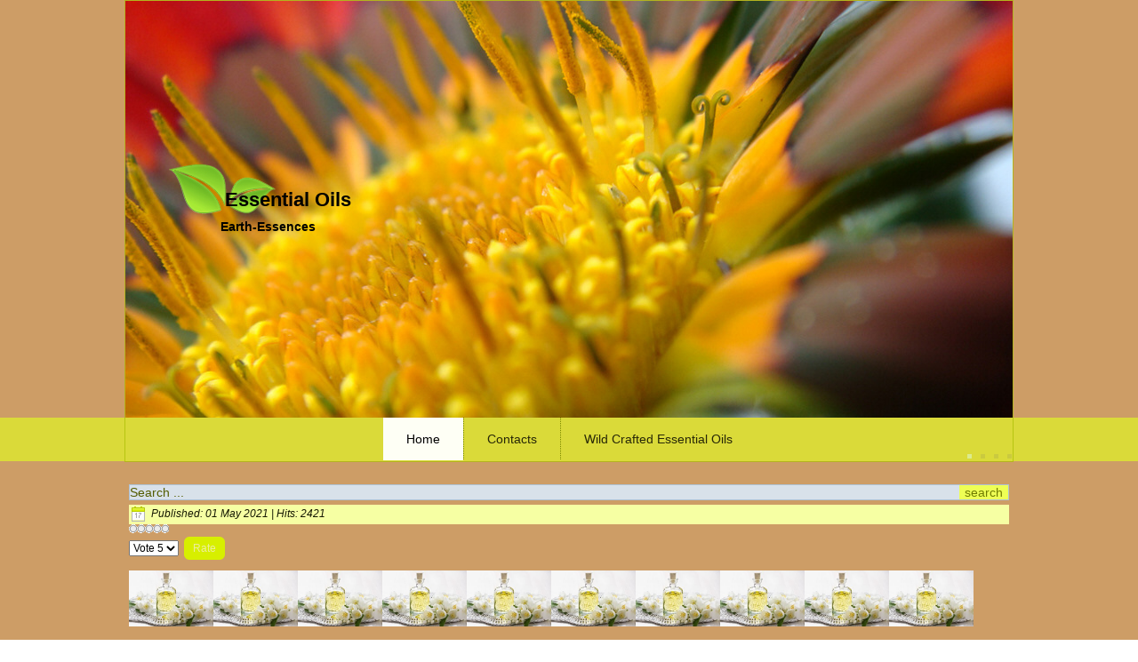

--- FILE ---
content_type: text/html; charset=utf-8
request_url: https://essentialoils.earthessences.co.uk/index.php/9-articles/88-birch-sweet-betula-lenta
body_size: 9294
content:
<!DOCTYPE html>
<html dir="ltr" lang="en-gb">
<head>
    <base href="https://essentialoils.earthessences.co.uk/index.php/9-articles/88-birch-sweet-betula-lenta" />
	<meta http-equiv="content-type" content="text/html; charset=utf-8" />
	<meta name="author" content="Super User" />
	<meta name="description" content="My site" />
	<meta name="generator" content="Joomla! - Open Source Content Management" />
	<title>Birch Sweet - Betula lenta</title>
	<link href="https://essentialoils.earthessences.co.uk/index.php/component/search/?Itemid=109&amp;catid=9&amp;id=88&amp;format=opensearch" rel="search" title="Search EssentialOils" type="application/opensearchdescription+xml" />
	<link href="/plugins/content/jw_allvideos/jw_allvideos/tmpl/Responsive/css/template.css?v=6.1.0" rel="stylesheet" type="text/css" />
	<link href="https://essentialoils.earthessences.co.uk/modules/mod_socialmedialinksgenius/assets/font-awesome.css" rel="stylesheet" type="text/css" />
	<link href="https://essentialoils.earthessences.co.uk/modules/mod_socialmedialinksgenius/assets/style.css" rel="stylesheet" type="text/css" />
	<script type="application/json" class="joomla-script-options new">{"csrf.token":"a66b11c64deea17acd3164925f2fe626","system.paths":{"root":"","base":""},"system.keepalive":{"interval":840000,"uri":"\/index.php\/component\/ajax\/?format=json"}}</script>
	<script src="/plugins/content/jw_allvideos/jw_allvideos/includes/js/behaviour.js?v=6.1.0" type="text/javascript"></script>
	<script src="/media/system/js/mootools-core.js?dbaec53250c4b78e6cfbae30526032d2" type="text/javascript"></script>
	<script src="/media/system/js/core.js?dbaec53250c4b78e6cfbae30526032d2" type="text/javascript"></script>
	<script src="/media/system/js/mootools-more.js?dbaec53250c4b78e6cfbae30526032d2" type="text/javascript"></script>
	<script src="/media/jui/js/jquery.min.js?dbaec53250c4b78e6cfbae30526032d2" type="text/javascript"></script>
	<script src="/media/jui/js/jquery-noconflict.js?dbaec53250c4b78e6cfbae30526032d2" type="text/javascript"></script>
	<script src="/media/jui/js/jquery-migrate.min.js?dbaec53250c4b78e6cfbae30526032d2" type="text/javascript"></script>
	<script src="/media/system/js/caption.js?dbaec53250c4b78e6cfbae30526032d2" type="text/javascript"></script>
	<!--[if lt IE 9]><script src="/media/system/js/polyfill.event.js?dbaec53250c4b78e6cfbae30526032d2" type="text/javascript"></script><![endif]-->
	<script src="/media/system/js/keepalive.js?dbaec53250c4b78e6cfbae30526032d2" type="text/javascript"></script>
	<script src="/media/jui/js/bootstrap.min.js?dbaec53250c4b78e6cfbae30526032d2" type="text/javascript"></script>
	<script type="text/javascript">
jQuery(function($) {
			 $('.hasTip').each(function() {
				var title = $(this).attr('title');
				if (title) {
					var parts = title.split('::', 2);
					var mtelement = document.id(this);
					mtelement.store('tip:title', parts[0]);
					mtelement.store('tip:text', parts[1]);
				}
			});
			var JTooltips = new Tips($('.hasTip').get(), {"maxTitleChars": 50,"fixed": false});
		});jQuery(window).on('load',  function() {
				new JCaption('img.caption');
			});jQuery(function($){ initTooltips(); $("body").on("subform-row-add", initTooltips); function initTooltips (event, container) { container = container || document;$(container).find(".hasTooltip").tooltip({"html": true,"container": "body"});} });
	</script>

    <link rel="stylesheet" href="/templates/system/css/system.css" />
    <link rel="stylesheet" href="/templates/system/css/general.css" />

    <!-- Created by Artisteer v4.3.0.60745 -->
    
    
    <meta name="viewport" content="initial-scale = 1.0, maximum-scale = 1.0, user-scalable = no, width = device-width" />

    <!--[if lt IE 9]><script src="https://html5shiv.googlecode.com/svn/trunk/html5.js"></script><![endif]-->
    <link rel="stylesheet" href="/templates/essentialoils3/css/template.css" media="screen" type="text/css" />
    <!--[if lte IE 7]><link rel="stylesheet" href="/templates/essentialoils3/css/template.ie7.css" media="screen" /><![endif]-->
    <link rel="stylesheet" href="/templates/essentialoils3/css/template.responsive.css" media="all" type="text/css" />


    <script>if ('undefined' != typeof jQuery) document._artxJQueryBackup = jQuery;</script>
    <script src="/templates/essentialoils3/jquery.js"></script>
    <script>jQuery.noConflict();</script>

    <script src="/templates/essentialoils3/script.js"></script>
    <script src="/templates/essentialoils3/script.responsive.js"></script>
    <script src="/templates/essentialoils3/modules.js"></script>
        <script>if (document._artxJQueryBackup) jQuery = document._artxJQueryBackup;</script>

<script type="text/javascript">
var show_popup=0;
jQuery(document).bind("contextmenu", function(e) { if (show_popup==0) e.preventDefault(); else {e.preventDefault();jQuery('#openModal').css('opacity','1');jQuery('#openModal').css('pointer-events','auto');} });
jQuery(document).ready(function() {
    jQuery(document).on("click","#close",function() {
        jQuery('#openModal').css('opacity','0');
        jQuery('#openModal').css('pointer-events','none');
    });
});
</script><style type="text/css">
	.modalDialog {
	position: fixed;
	font-family: Arial, Helvetica, sans-serif;
	top: 0;
	right: 0;
	bottom: 0;
	left: 0;
	background: rgba(0,0,0,0.8);
	z-index: 99999;
	opacity:0;
	-webkit-transition: opacity 400ms ease-in;
	-moz-transition: opacity 400ms ease-in;
	transition: opacity 400ms ease-in;
pointer-events: none;
}

.modalDialog:target {
	opacity:1;
	pointer-events: auto;
}

.modalDialog > div {
	width: 400px;
	position: relative;
	margin: 10% auto;
	padding: 5px 20px 13px 20px;
	border-radius: 10px;
	background: #fff;
	background: -moz-linear-gradient(#fff, #999);
	background: -webkit-linear-gradient(#fff, #999);
	background: -o-linear-gradient(#fff, #999);
}

.close {
	background: #606061;
	color: #FFFFFF;
	line-height: 25px;
	position: absolute;
	right: -12px;
	text-align: center;
	top: -10px;
	width: 24px;
	text-decoration: none;
	font-weight: bold;
	-webkit-border-radius: 12px;
	-moz-border-radius: 12px;
	border-radius: 12px;
	-moz-box-shadow: 1px 1px 3px #000;
	-webkit-box-shadow: 1px 1px 3px #000;
	box-shadow: 1px 1px 3px #000;
}

.close:hover { background: #00d9ff; }
</style>

<script type="text/javascript">
	function disableSelection(target){
	if (typeof target.onselectstart!="undefined") // IE
		target.onselectstart=function(){return false}
	else if (typeof target.style.MozUserSelect!="undefined") // Firefox
		target.style.MozUserSelect="none"
	else // Opera etc
		target.onmousedown=function(){return false}
	target.style.cursor = "default"
	}
</script>

<script type="text/javascript">
		window.addEvent('domready', function() {
			document.body.oncopy = function() {
				return false;
			}
		});
</script>
<meta http-equiv="imagetoolbar" content="no">
</head>
<body>

<div id="art-main">
    <div id="art-hmenu-bg" class="art-bar art-nav">
    </div>
<header class="art-header">
    <div class="art-shapes">
        
            </div>
<div class="art-slider art-slidecontainerheader" data-width="1000" data-height="520">
    <div class="art-slider-inner">
<div class="art-slide-item art-slideheader0">


</div>
<div class="art-slide-item art-slideheader1">


</div>
<div class="art-slide-item art-slideheader2">


</div>
<div class="art-slide-item art-slideheader3">


</div>

    </div>
</div>
<div class="art-slidenavigator art-slidenavigatorheader" data-left="1" data-top="1">
<a ondragstart="return false;" href="#" class="art-slidenavigatoritem"></a><a ondragstart="return false;" href="#" class="art-slidenavigatoritem"></a><a ondragstart="return false;" href="#" class="art-slidenavigatoritem"></a><a ondragstart="return false;" href="#" class="art-slidenavigatoritem"></a>
</div>


<h1 class="art-headline">
    <a ondragstart="return false;" href="/">Essential Oils</a>
</h1>
<h2 class="art-slogan">Earth-Essences</h2>





<nav class="art-nav">
    <div class="art-nav-inner">
    
<ul class="art-hmenu"><li class="item-109 current active"><a ondragstart="return false;" class=" active" href="/index.php">Home</a></li><li class="item-111"><a ondragstart="return false;" href="/index.php/ct-menu-item-3">Contacts</a></li><li class="item-115"><a ondragstart="return false;" href="/index.php/ct-menu-item-7">Wild Crafted Essential Oils</a></li></ul> 
        </div>
    </nav>

                    
</header>
<div class="art-sheet clearfix">
            <div class="art-layout-wrapper">
                <div class="art-content-layout">
                    <div class="art-content-layout-row">
                        <div class="art-layout-cell art-content">
<article class="art-post"><div class="art-postcontent clearfix"><form action="/index.php" class="art-search" method="post">
	<div class="search">
		<input value="search" class="button art-search-button " type="submit" onclick="this.form.searchword.focus();"/><label for="mod-search-searchword">Search</label><input name="searchword" id="mod-search-searchword" maxlength="200"  class="inputbox" type="text" size="0" value="Search ..."  onblur="if (this.value=='') this.value='Search ...';" onfocus="if (this.value=='Search ...') this.value='';" />	<input type="hidden" name="task" value="search" />
	<input type="hidden" name="option" value="com_search" />
	<input type="hidden" name="Itemid" value="109" />
	</div>
</form>
</div></article><article class="art-post art-messages"><div class="art-postcontent clearfix">
<div id="system-message-container">
</div></div></article><div class="item-page" itemscope itemtype="http://schema.org/Article"><article class="art-post"><div class="art-postmetadataheader"><div class="art-postheadericons art-metadata-icons"><span class="art-postdateicon"><time datetime="2021-05-01T10:57:07+00:00" itemprop="datePublished">Published: 01 May 2021</time></span> | <meta itemprop="interactionCount" content="UserPageVisits:2421" />Hits: 2421</div></div><div class="art-postcontent clearfix"><div class="content_rating">
		<img ondragstart="return false;" src="/media/system/images/rating_star_blank.png" alt="Star Inactive" /><img ondragstart="return false;" src="/media/system/images/rating_star_blank.png" alt="Star Inactive" /><img ondragstart="return false;" src="/media/system/images/rating_star_blank.png" alt="Star Inactive" /><img ondragstart="return false;" src="/media/system/images/rating_star_blank.png" alt="Star Inactive" /><img ondragstart="return false;" src="/media/system/images/rating_star_blank.png" alt="Star Inactive" /></div>
<form method="post" action="https://essentialoils.earthessences.co.uk/index.php/9-articles/88-birch-sweet-betula-lenta?hitcount=0" class="form-inline">
	<span class="content_vote">
		<label class="unseen element-invisible" for="content_vote_88">Please Rate</label>
		<select id="content_vote_88" name="user_rating">
	<option value="1">Vote 1</option>
	<option value="2">Vote 2</option>
	<option value="3">Vote 3</option>
	<option value="4">Vote 4</option>
	<option value="5" selected="selected">Vote 5</option>
</select>
		&#160;<input class="btn btn-mini" type="submit" name="submit_vote" value="Rate" />
		<input type="hidden" name="task" value="article.vote" />
		<input type="hidden" name="hitcount" value="0" />
		<input type="hidden" name="url" value="https://essentialoils.earthessences.co.uk/index.php/9-articles/88-birch-sweet-betula-lenta?hitcount=0" />
		<input type="hidden" name="a66b11c64deea17acd3164925f2fe626" value="1" />	</span>
</form><div class="art-article"><p><img ondragstart="return false;" src="/images/essential_oil_cg9p2958122c_th.jpg" alt="" width="95" height="63" /><img ondragstart="return false;" src="/images/essential_oil_cg9p2958122c_th.jpg" alt="" width="95" height="63" /><img ondragstart="return false;" src="/images/essential_oil_cg9p2958122c_th.jpg" alt="" width="95" height="63" /><img ondragstart="return false;" src="/images/essential_oil_cg9p2958122c_th.jpg" alt="" width="95" height="63" /><img ondragstart="return false;" src="/images/essential_oil_cg9p2958122c_th.jpg" alt="" width="95" height="63" /><img ondragstart="return false;" src="/images/essential_oil_cg9p2958122c_th.jpg" alt="" width="95" height="63" /><img ondragstart="return false;" src="/images/essential_oil_cg9p2958122c_th.jpg" alt="" width="95" height="63" /><img ondragstart="return false;" src="/images/essential_oil_cg9p2958122c_th.jpg" alt="" width="95" height="63" /><img ondragstart="return false;" src="/images/essential_oil_cg9p2958122c_th.jpg" alt="" width="95" height="63" /><img ondragstart="return false;" src="/images/essential_oil_cg9p2958122c_th.jpg" alt="" width="95" height="63" /></p>
<h3><span style="color: #000000;">Birch Sweet - Betula lenta</span></h3>
<p><span style="color: #000000;"><strong>Family:</strong> Betulaceae</span></p>
<p><span style="color: #000000;"><strong>Synonyms</strong>: B. capinefolia, cherry birch, southern birch, mahogany birch, mountain mahogany.<br /></span></p>
<p><span style="color: #000000;"><strong>General Description:</strong> A graceful tree about 25 meters high which has a pyramidal shape while young. It has bright green leaves and a dark reddish-brown aromatic bark, which is broken into plates or patches.<br /></span></p>
<p><span style="color: #000000;"><strong>Distribution:</strong> Native to Southern Canada and south-eastern USA; produced mainly in Pennsylvania.<br /></span></p>
<p><span style="color: #000000;"><strong>Other Species:</strong> There are numerous species of birch, spanning several continents, such as black birch (<em>B. nigra)</em> found in North America. Not to be confused with the European white birch <em>(B.alba)</em> which produces birch tar oil used in chronic skin diseases.</span></p>
<p style="text-align: center;"><span style="color: #000000;">

<!-- JoomlaWorks "AllVideos" Plugin (v6.1.0) starts here -->

<div class="avPlayerWrapper avVideo">
    <div class="avPlayerContainer">
        <div id="AVPlayerID_0_5b678fb4ea52ff44df5d5d941c13236b" class="avPlayerBlock">
            <iframe src="https://www.youtube.com/embed/4Ux4CaKlkv4?rel=0&amp;fs=1&amp;wmode=transparent" width="400" height="300" allow="autoplay; fullscreen; encrypted-media" allowfullscreen="true" frameborder="0" scrolling="no" title="JoomlaWorks AllVideos Player"></iframe>        </div>
            </div>
</div>

<!-- JoomlaWorks "AllVideos" Plugin (v6.1.0) ends here -->

</span></p>
<p><span style="color: #000000;"><strong>Herbal and Folklore Tradition</strong>: The cambium (the layer directly under the bark) is eaten in the spring, cut into strips like vermicelli. The bark, in form of an in fusion, is used as a general stimulant and to promote sweating. <br /></span></p>
<p><span style="color: #000000;">As a decoction or syrup, it is used as a tonic for dysentery and is said to be useful in genito-urinary irritation. The flavour of wintergreen and birch bark, in the form of tea, was popular with the American Indians and European settlers. More recently, this has been translated into a preference for 'root beer' flavourings.<br /></span></p>
<p><span style="color: #000000;"><strong>Actions:</strong> Analgesic, anti-inflammatory, antipyretic, antirheumatic, antiseptic, astringent, depurative, diuretic, rubefacient, tonic.<br /></span></p>
<p><span style="color: #000000;"><strong>Extraction:</strong> Essential oil by steam distillation of the bark macerated in warm water.<br /></span></p>
<p style="text-align: center;"><span style="color: #000000;">

<!-- JoomlaWorks "AllVideos" Plugin (v6.1.0) starts here -->

<div class="avPlayerWrapper avVideo">
    <div class="avPlayerContainer">
        <div id="AVPlayerID_1_129c476b418031ebcf9c274b3ef91baa" class="avPlayerBlock">
            <iframe src="https://www.youtube.com/embed/BHA1Z3qRIPk?rel=0&amp;fs=1&amp;wmode=transparent" width="400" height="300" allow="autoplay; fullscreen; encrypted-media" allowfullscreen="true" frameborder="0" scrolling="no" title="JoomlaWorks AllVideos Player"></iframe>        </div>
            </div>
</div>

<!-- JoomlaWorks "AllVideos" Plugin (v6.1.0) ends here -->

<br /></span></p>
<p><span style="color: #000000;"><strong>Characteristics</strong>: Colourless, pale yellow or reddish tinted liquid with an intense, sweet woody, wintergreen-like scent.<br /></span></p>
<p><span style="color: #000000;"><strong>Principal Constituents:</strong> Almost entirely methyl salicylate (98 per cent), produced during the maceration process. It is almost identical in composition to wintergreen oil.<br /></span></p>
<p><span style="color: #000000;"><strong>Safety Data:</strong> Methyl salicylate, the major constituent, is not exactly toxic but very harmful in concentration. It can be absorbed through the skin, and fatal poisoning via this route has been reported.' It is also classed as an environmental hazard or marine pollutant.</span></p>
<p style="text-align: center;"><span style="color: #000000;">

<!-- JoomlaWorks "AllVideos" Plugin (v6.1.0) starts here -->

<div class="avPlayerWrapper avVideo">
    <div class="avPlayerContainer">
        <div id="AVPlayerID_2_9871ff5e319a4e62a6079673f7ada915" class="avPlayerBlock">
            <iframe src="https://www.youtube.com/embed/6xPzi9sXBpY?rel=0&amp;fs=1&amp;wmode=transparent" width="400" height="300" allow="autoplay; fullscreen; encrypted-media" allowfullscreen="true" frameborder="0" scrolling="no" title="JoomlaWorks AllVideos Player"></iframe>        </div>
            </div>
</div>

<!-- JoomlaWorks "AllVideos" Plugin (v6.1.0) ends here -->

<br /></span></p>
<p style="text-align: left;"><span style="color: #000000;"><strong>Aromatherapy/Home Use</strong> : None.<br /></span></p>
<p style="text-align: left;"><span style="color: #000000;"><strong>Other Uses:</strong> Limited use as a counter-irritant in antiarthritic and antineuralgic ointments and analgesic balms. Limited use as a fragrance component in cosmetics and perfumes; extensively used as a flavouring agent, especially 'root beer', chewing gum, toothpaste, etc, (usually very low level use).<br /></span></p>
<p style="text-align: left;"><span style="color: #000000;"><strong>Reference:</strong> The Encyclopedia Of Essential Oils: Julia Lawless</span></p> </div></div></article></div><div class="art-content-layout"><div class="art-content-layout-row"><div class="art-layout-cell" style="width: 50%;"><article class="art-post"><h2 class="art-postheader">Articles Latest</h2><div class="art-postcontent clearfix"><ul class="latestnews mod-list">
	<li itemscope itemtype="https://schema.org/Article">
		<a ondragstart="return false;" href="/index.php/9-articles/123-chamomile-roman-chamaemelum-nobile" itemprop="url">
			<span itemprop="name">
				Chamomile Roman - Chamaemelum nobile			</span>
		</a>
	</li>
	<li itemscope itemtype="https://schema.org/Article">
		<a ondragstart="return false;" href="/index.php/9-articles/122-chamomile-maroc-ormenis-multicaulis" itemprop="url">
			<span itemprop="name">
				Chamomile Maroc - Ormenis multicaulis			</span>
		</a>
	</li>
	<li itemscope itemtype="https://schema.org/Article">
		<a ondragstart="return false;" href="/index.php/9-articles/121-chamomile-german-matricaria-recutica" itemprop="url">
			<span itemprop="name">
				Chamomile German - Matricaria recutica			</span>
		</a>
	</li>
	<li itemscope itemtype="https://schema.org/Article">
		<a ondragstart="return false;" href="/index.php/9-articles/120-from-biology-to-aromatherapy" itemprop="url">
			<span itemprop="name">
				From Biology To Aromatherapy			</span>
		</a>
	</li>
	<li itemscope itemtype="https://schema.org/Article">
		<a ondragstart="return false;" href="/index.php/9-articles/119-plant-messengers" itemprop="url">
			<span itemprop="name">
				Plant Messengers 			</span>
		</a>
	</li>
	<li itemscope itemtype="https://schema.org/Article">
		<a ondragstart="return false;" href="/index.php/9-articles/118-celery-seed-apium-graveolens" itemprop="url">
			<span itemprop="name">
				Celery Seed-Apium graveolens			</span>
		</a>
	</li>
	<li itemscope itemtype="https://schema.org/Article">
		<a ondragstart="return false;" href="/index.php/9-articles/117-cedarwood-virginian-juniperus-virginiana" itemprop="url">
			<span itemprop="name">
				Cedarwood Virginian - Juniperus virginiana			</span>
		</a>
	</li>
	<li itemscope itemtype="https://schema.org/Article">
		<a ondragstart="return false;" href="/index.php/9-articles/116-cedarwood-texas-juniperus-ashei-essential-oils" itemprop="url">
			<span itemprop="name">
				Cedarwood, Texas- Juniperus ashei - Essential oils			</span>
		</a>
	</li>
	<li itemscope itemtype="https://schema.org/Article">
		<a ondragstart="return false;" href="/index.php/9-articles/115-cedarwood-atlas-cedrus-atlantica-essential-oils" itemprop="url">
			<span itemprop="name">
				Cedarwood Atlas- Cedrus atlantica - Essential Oils			</span>
		</a>
	</li>
	<li itemscope itemtype="https://schema.org/Article">
		<a ondragstart="return false;" href="/index.php/9-articles/114-cassie-acacia-farnesiana-sweet-acacia" itemprop="url">
			<span itemprop="name">
				Cassie - Acacia Farnesiana - sweet acacia			</span>
		</a>
	</li>
	<li itemscope itemtype="https://schema.org/Article">
		<a ondragstart="return false;" href="/index.php/9-articles/112-cassia-cinnamomum-cassia" itemprop="url">
			<span itemprop="name">
				Cassia - Cinnamomum Cassia			</span>
		</a>
	</li>
	<li itemscope itemtype="https://schema.org/Article">
		<a ondragstart="return false;" href="/index.php/9-articles/111-cascarilla-bark-croton-eluteria" itemprop="url">
			<span itemprop="name">
				Cascarilla Bark - Croton eluteria			</span>
		</a>
	</li>
	<li itemscope itemtype="https://schema.org/Article">
		<a ondragstart="return false;" href="/index.php/9-articles/110-carrot-seed-dacus-carota" itemprop="url">
			<span itemprop="name">
				Carrot Seed- Dacus Carota			</span>
		</a>
	</li>
	<li itemscope itemtype="https://schema.org/Article">
		<a ondragstart="return false;" href="/index.php/9-articles/109-cardamon" itemprop="url">
			<span itemprop="name">
				CARDAMON			</span>
		</a>
	</li>
	<li itemscope itemtype="https://schema.org/Article">
		<a ondragstart="return false;" href="/index.php/9-articles/108-caraway" itemprop="url">
			<span itemprop="name">
				CARAWAY			</span>
		</a>
	</li>
	<li itemscope itemtype="https://schema.org/Article">
		<a ondragstart="return false;" href="/index.php/9-articles/107-cananga" itemprop="url">
			<span itemprop="name">
				CANANGA			</span>
		</a>
	</li>
	<li itemscope itemtype="https://schema.org/Article">
		<a ondragstart="return false;" href="/index.php/9-articles/106-camphor" itemprop="url">
			<span itemprop="name">
				CAMPHOR			</span>
		</a>
	</li>
	<li itemscope itemtype="https://schema.org/Article">
		<a ondragstart="return false;" href="/index.php/9-articles/105-calamus" itemprop="url">
			<span itemprop="name">
				CALAMUS			</span>
		</a>
	</li>
	<li itemscope itemtype="https://schema.org/Article">
		<a ondragstart="return false;" href="/index.php/9-articles/104-calamintha-calamintha-officinalis" itemprop="url">
			<span itemprop="name">
				Calamintha-Calamintha officinalis			</span>
		</a>
	</li>
	<li itemscope itemtype="https://schema.org/Article">
		<a ondragstart="return false;" href="/index.php/9-articles/103-cajeput-melaleuca-cajeputi" itemprop="url">
			<span itemprop="name">
				CAJEPUT- Melaleuca cajeputi			</span>
		</a>
	</li>
	<li itemscope itemtype="https://schema.org/Article">
		<a ondragstart="return false;" href="/index.php/9-articles/102-plant-expression" itemprop="url">
			<span itemprop="name">
				Plant Expression			</span>
		</a>
	</li>
</ul></div></article></div><div class="art-layout-cell" style="width: 50%;"><article class="art-post"><h2 class="art-postheader">Articles-Most Read</h2><div class="art-postcontent clearfix"><ul class="mostread mod-list">
	<li itemscope itemtype="https://schema.org/Article">
		<a ondragstart="return false;" href="/index.php" itemprop="url">
			<span itemprop="name">
				Home			</span>
		</a>
	</li>
	<li itemscope itemtype="https://schema.org/Article">
		<a ondragstart="return false;" href="/index.php/9-articles/72-balsam-canadian-abies-balsamea" itemprop="url">
			<span itemprop="name">
				Balsam Canadian - Abies balsamea			</span>
		</a>
	</li>
	<li itemscope itemtype="https://schema.org/Article">
		<a ondragstart="return false;" href="/index.php/9-articles/73-balsam-peru" itemprop="url">
			<span itemprop="name">
				Balsam Peru 			</span>
		</a>
	</li>
	<li itemscope itemtype="https://schema.org/Article">
		<a ondragstart="return false;" href="/index.php/9-articles/6-copaiba-essential-oil" itemprop="url">
			<span itemprop="name">
				Copaiba Essential Oil			</span>
		</a>
	</li>
	<li itemscope itemtype="https://schema.org/Article">
		<a ondragstart="return false;" href="/index.php/9-articles/71-north-america-tea-tree-and-monarda-3" itemprop="url">
			<span itemprop="name">
				North America: Tea Tree and Monarda-3			</span>
		</a>
	</li>
	<li itemscope itemtype="https://schema.org/Article">
		<a ondragstart="return false;" href="/index.php/9-articles/76-basil-french-ocimum-basilicum" itemprop="url">
			<span itemprop="name">
				Basil French - Ocimum basilicum			</span>
		</a>
	</li>
	<li itemscope itemtype="https://schema.org/Article">
		<a ondragstart="return false;" href="/index.php/9-articles/78-basil-exotic" itemprop="url">
			<span itemprop="name">
				Basil Exotic			</span>
		</a>
	</li>
	<li itemscope itemtype="https://schema.org/Article">
		<a ondragstart="return false;" href="/index.php/9-articles/70-north-america-tea-tree-and-monarda-2" itemprop="url">
			<span itemprop="name">
				North America: Tea Tree and Monarda-2			</span>
		</a>
	</li>
	<li itemscope itemtype="https://schema.org/Article">
		<a ondragstart="return false;" href="/index.php/9-articles/75-exploring-transcultural-constants" itemprop="url">
			<span itemprop="name">
				Exploring Transcultural Constants			</span>
		</a>
	</li>
	<li itemscope itemtype="https://schema.org/Article">
		<a ondragstart="return false;" href="/index.php/9-articles/16-thyme-essential-oil" itemprop="url">
			<span itemprop="name">
				Thyme Essential Oil			</span>
		</a>
	</li>
	<li itemscope itemtype="https://schema.org/Article">
		<a ondragstart="return false;" href="/index.php/9-articles/77-balsam-tolu" itemprop="url">
			<span itemprop="name">
				Balsam Tolu			</span>
		</a>
	</li>
	<li itemscope itemtype="https://schema.org/Article">
		<a ondragstart="return false;" href="/index.php/9-articles/15-palma-rosa" itemprop="url">
			<span itemprop="name">
				Palma Rosa			</span>
		</a>
	</li>
	<li itemscope itemtype="https://schema.org/Article">
		<a ondragstart="return false;" href="/index.php/9-articles/82-bay-west-indian-pimenta-racemosa" itemprop="url">
			<span itemprop="name">
				Bay - West Indian - Pimenta racemosa			</span>
		</a>
	</li>
	<li itemscope itemtype="https://schema.org/Article">
		<a ondragstart="return false;" href="/index.php/9-articles/74-the-bioactivity-of-essential-oils" itemprop="url">
			<span itemprop="name">
				The Bioactivity of Essential Oils			</span>
		</a>
	</li>
	<li itemscope itemtype="https://schema.org/Article">
		<a ondragstart="return false;" href="/index.php/9-articles/83-benzoin-styrax-benzoin" itemprop="url">
			<span itemprop="name">
				Benzoin - Styrax benzoin			</span>
		</a>
	</li>
	<li itemscope itemtype="https://schema.org/Article">
		<a ondragstart="return false;" href="/index.php/9-articles/59-why-pharmacology-cannot-demonstrate-essential-oil-efficacy" itemprop="url">
			<span itemprop="name">
				Why Pharmacology Cannot Demonstrate Essential Oil Efficacy			</span>
		</a>
	</li>
	<li itemscope itemtype="https://schema.org/Article">
		<a ondragstart="return false;" href="/index.php/9-articles/58-exploring-essential-oil-activity-the-conventional-way" itemprop="url">
			<span itemprop="name">
				Exploring Essential Oil Activity The Conventional Way			</span>
		</a>
	</li>
	<li itemscope itemtype="https://schema.org/Article">
		<a ondragstart="return false;" href="/index.php/9-articles/60-complex-information-from-plants" itemprop="url">
			<span itemprop="name">
				Complex information From Plants			</span>
		</a>
	</li>
	<li itemscope itemtype="https://schema.org/Article">
		<a ondragstart="return false;" href="/index.php/9-articles/57-aromatherapy-an-answer" itemprop="url">
			<span itemprop="name">
				Aromatherapy: An Answer			</span>
		</a>
	</li>
	<li itemscope itemtype="https://schema.org/Article">
		<a ondragstart="return false;" href="/index.php/ct-menu-item-3" itemprop="url">
			<span itemprop="name">
				Contacts			</span>
		</a>
	</li>
</ul></div></article></div></div></div>



                        </div>
                    </div>
                </div>
            </div>
<div class="art-content-layout"><div class="art-content-layout-row"><div class="art-layout-cell art-layout-sidebar-bg" style="width: 50%;"><div class="art-block clearfix"><div class="art-blockcontent"><form action="/index.php" method="post" id="login-form" class="form-inline">
			<div class="pretext">
			<p>Login</p>
		</div>
		<div class="userdata">
		<div id="form-login-username" class="control-group">
			<div class="controls">
									<div class="input-prepend">
						<span class="add-on">
							<span class="icon-user hasTooltip" title="Username"></span>
							<label for="modlgn-username" class="element-invisible">Username</label>
						</span>
						<input id="modlgn-username" type="text" name="username" class="input-small" tabindex="0" size="18" placeholder="Username" />
					</div>
							</div>
		</div>
		<div id="form-login-password" class="control-group">
			<div class="controls">
									<div class="input-prepend">
						<span class="add-on">
							<span class="icon-lock hasTooltip" title="Password">
							</span>
								<label for="modlgn-passwd" class="element-invisible">Password							</label>
						</span>
						<input id="modlgn-passwd" type="password" name="password" class="input-small" tabindex="0" size="18" placeholder="Password" />
					</div>
							</div>
		</div>
						<div id="form-login-remember" class="control-group checkbox">
			<label for="modlgn-remember" class="control-label">Remember Me</label> <input id="modlgn-remember" type="checkbox" name="remember" class="inputbox" value="yes"/>
		</div>
				<div id="form-login-submit" class="control-group">
			<div class="controls">
				<button type="submit" tabindex="0" name="Submit" class="btn btn-primary login-button art-button">Log in</button>
			</div>
		</div>
					<ul class="unstyled">
							<li>
					<a ondragstart="return false;" href="/index.php/component/users/?view=registration&amp;Itemid=109">
					Create an account <span class="icon-arrow-right"></span></a>
				</li>
							<li>
					<a ondragstart="return false;" href="/index.php/component/users/?view=remind&amp;Itemid=109">
					Forgot your username?</a>
				</li>
				<li>
					<a ondragstart="return false;" href="/index.php/component/users/?view=reset&amp;Itemid=109">
					Forgot your password?</a>
				</li>
			</ul>
		<input type="hidden" name="option" value="com_users" />
		<input type="hidden" name="task" value="user.login" />
		<input type="hidden" name="return" value="aHR0cHM6Ly9lc3NlbnRpYWxvaWxzLmVhcnRoZXNzZW5jZXMuY28udWsvaW5kZXgucGhwLzktYXJ0aWNsZXMvODgtYmlyY2gtc3dlZXQtYmV0dWxhLWxlbnRh" />
		<input type="hidden" name="a66b11c64deea17acd3164925f2fe626" value="1" />	</div>
	</form></div></div></div><div class="art-layout-cell art-layout-sidebar-bg" style="width: 50%;"><div class="art-block clearfix"><div class="art-blockcontent"><p>We have 15&#160;guests and no members online</p></div></div><div class="art-block clearfix"><div class="art-blockcontent"><style type="text/css">
   ul.genius li {
    display: inline-block;
    margin-right: 3px;
    background: ;
    padding: 5px;
    border-radius:3px;
     transition: transform 1s ;
    
}
  ul.genius li a{
  	color:  }
    ul.genius li:hover{
   	 transform: scale(1.5);
   }
</style>
   <div class="mod_sociallinksgenius ">
     <ul class="genius">
     	          <li><a ondragstart="return false;" href="/"   target="_blank"><i class="fa fa-amazon fa-2x";?></i></a></li>
                           <li><a ondragstart="return false;" href="/"  target="_blank"><i class="fa fa-android fa-2x";?></i></a></li>
                           <li><a ondragstart="return false;" href="/"  target="_blank"><i class="fa fa-apple fa-2x";?></i></a></li>
                           <li><a ondragstart="return false;" href="/"  target="_blank"><i class="fa fa-facebook fa-2x";?></i></a></li>
                           <li><a ondragstart="return false;" href="/"  target="_blank"><i class="fa fa-google fa-2x";?></i></a></li>
                           <li><a ondragstart="return false;" href="/"  target="_blank"><i class="fa fa-twitter fa-2x";?></i></a></li>
                                                                                                                                                                                                                                                                                                                                                                    </ul>
   </div>

	
<div style="clear: both;"></div><div style="margin-left: 10px; text-align: center; font-size: 10px; color: #999999;"><!--<div style="font-size: 9px; color: #808080; font-weight: normal; font-family: tahoma,verdana,arial,sans-serif; line-height: 1.28; text-align: right; direction: ltr;"><a ondragstart="return false;" href="/" target="_blank" style="color: #808080;" title=""></a></></div>--></div></div></div></div></div>

    </div>
<footer class="art-footer">
  <div class="art-footer-inner">
    <!-- begin nostyle -->
<div class="art-nostyle">
<!-- begin nostyle content -->


<div class="custom"  >
	
            <div style="position:relative;display:inline-block;padding-left:35px;padding-right:35px"><a ondragstart="return false;" title="RSS" class="art-rss-tag-icon" style="position: absolute; bottom: -10px; left: -6px; line-height: 32px;" href="#"></a><p><a ondragstart="return false;" href="#">Terms</a>&nbsp;&nbsp; | &nbsp;&nbsp;<a ondragstart="return false;" href="#">Policy</a>&nbsp;&nbsp; | &nbsp;&nbsp;<a ondragstart="return false;" href="#">About</a></p>

<p>Copyright © EeHH 2018-2020 All Rights Reserved. &nbsp;&nbsp;<a ondragstart="return false;" href="#" class="art-youtube-tag-icon" style="line-height: 32px;">Youtube</a>&nbsp; &nbsp;&nbsp;&nbsp;<a ondragstart="return false;" href="#" class="art-facebook-tag-icon" style="line-height: 32px;">Facebook</a>&nbsp;</p></div>
        
    
    
        </div>
<!-- end nostyle content -->
</div>
<!-- end nostyle -->
<p class="art-page-footer">
        <span id="art-footnote-links"><a ondragstart="return false;" href="http://www.artisteer.com/?p=joomla_templates" target="_blank">Joomla template</a> created with Artisteer.</span>
        <span id="art-licence-links">Images by Flickr/diongillard,jl.cernadas,josef.stuefer,Randy Son Of Robert</span>
    </p>
  </div>
</footer>

</div>


<div id="openModal" class="modalDialog">
	<div>
		<a ondragstart="return false;" href="#close" title="Close" id="close" class="close">X</a>
		<h2>Right Click</h2>
		<p>No right click</p>
	</div>
</div>

<script type="text/javascript">
	disableSelection(document.body)
</script>
</body>
</html>